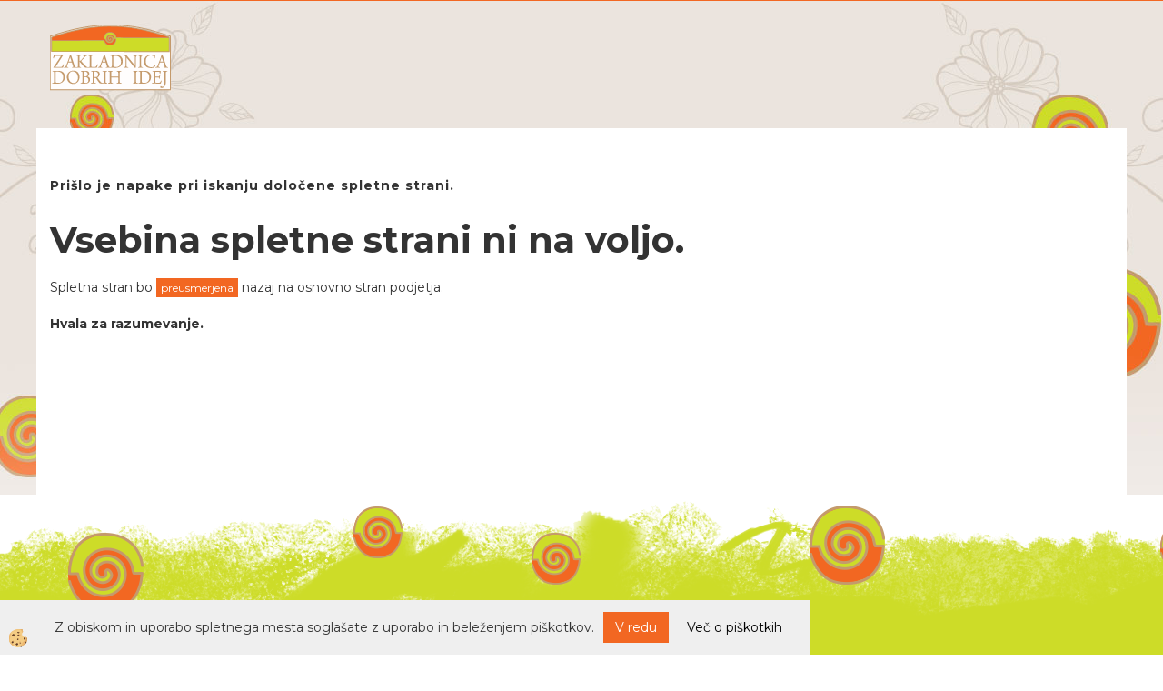

--- FILE ---
content_type: text/css
request_url: https://www.zakladnicadobrihidej.si/skins/body.css
body_size: 12611
content:
@import url('https://fonts.googleapis.com/css?family=Open+Sans:300,400,700&subset=latin-ext');
@import url('https://fonts.googleapis.com/css?family=Montserrat:400,700,900&subset=latin-ext');
/* /////////////////////////////////////////////////////////////////////////// GLOBAL /////////////////////////////////////////////////////////////////// */
.container { width:100% !important; max-width:1200px;}
html, body, input, textarea  {font-family: 'Montserrat', sans-serif; font-weight:400;}

.global_containter {background: url(../images/site/bgbody.jpg) no-repeat top center;}

/* border radius */ .navbar, .modal-content, .btn, .dropdown-menu, .pagination>li:first-child>a, .pagination>li:last-child>a, .form-control, .nav-tabs>li>a, .breadcrumb, .progress {border-radius:0px;}
/* clear */ .mainbanner:before, .mainbanner:after { content:""; clear:both; display:table;}

/* headings */
h1, .h1 {font-weight:700;}
h2, .h2, .fpage_seznam_title, .seznam_title, .seznam_title h1 {font-size:40px; font-weight:700; color: #333;}
.snovica_title h2 {font-size:20px;}
h3, .h3, .seznam_naziv a, .news_short_naslov a {letter-spacing:1px; font-weight:700; padding:10px 0; font-size:14px;}
h4, .h4, .detail_kropis, .dnovica_krvsebina, .snovica_podnaslov { font-weight:300; font-size:16px; padding:10px 0;}
h5, .h5 { font-weight:700;}
h6, .h6 { padding:3px 5px;}
h7, .h7 { letter-spacing:2px; text-transform:uppercase;}
h8, .h8, .seznam_kratkiopis, .news_short_opis { font-size:13px; color:#999;}
.snovica_kropis { font-size:12px;}
h9, .h9, .seznam_cenatxt { font-size:12px; color:#666; font-weight:700;}

/* default transition */
.izhbox, .izhslika img, .seznam_slika img, .kosaricaakcije div:after, .seznam_katslike .artikel_box:hover .seznam_slika, .seznam_katslike .seznam_slika, .seznam_katslike .seznam_podatki,.seznam_katslike .seznam_naziv:before 
{-webkit-transition: all 0.25s ease; transition: all 0.25s ease; -moz-transition: all 0.25s ease; -ms-transition: all 0.25s ease; -o-transition: all 0.25s ease;}

/* /////////////////////////////////////////////////////////////////////////// BARVE /////////////////////////////////////////////////////////////////// */
/* default barva linkov */
a, a:hover, a:focus, a:active {color:#000; cursor:pointer;} 

/* barva gumbov */
.btn-info, .btn-primary, .enovice_button input, .vote_button input, .filter_btn input, .dvprasanje_btn input, .search .btn {background-color:#f26722; border-color:#f26722; color:#fff;}
.btn-info:hover, .btn-primary:hover, .enovice_button input:hover, .vote_button input:hover, .filter_btn input:hover, .dvprasanje_btn input:hover,
.btn-primary:focus, .btn-primary:active, .btn-primary.active, .open .dropdown-toggle.btn-primary, .search .btn:hover {background-color:#333; border-color:#333; color:#fff;}

/* primarna barva*/
h1, .h1 {color:#000;}

/* primarna barva - background */
h6, .h6, .mobile_cart_cart a, .tabela-vsebina th  { background-color:#f26722; color:#fff;}

/* obrobe */
hr, .artikel_box > .innerbox, .title_and_paging > .innerbox, .newsshort_novica > .innerbox {border-color:#ccc;} 

/* input & button glow */
.form-control:focus {
	border-color: #f26722; 
	-webkit-box-shadow: inset 0 1px 1px rgba(0,0,0,.075), 0 0 8px rgba(160,32,31, .6); 
	-moz-box-shadow: inset 0 1px 1px rgba(0,0,0,.075), 0 0 8px rgba(160,32,31, .6); 
	box-shadow: inset 0 1px 1px rgba(0,0,0,.075), 0 0 8px rgba(160,32,31, .6);
	}
.btn:focus, .btn:active:focus, .btn.active:focus {outline: 5px auto rgba(160,32,31, .6);}

/* primarni gradient */
.progress-bar {
background-image: -webkit-linear-gradient(top,#f26722 0,#f26722 100%); 
background-image: linear-gradient(to bottom,#f26722 0,#f26722 100%); 
filter: progid:DXImageTransform.Microsoft.gradient(startColorstr='#f26722',endColorstr='#f26722',GradientType=0);}

/* /////////////////////////////////////////////////////////////////////// TEMPLATES /////////////////////////////////////////////////////////////// */
.logo, .search, .mainbox1, .mainbox2, .mainbox3, .mainbox4, .mainbox5, .mainbox6, .foot_top, .footbox, .mainfull, .footlinks, .innermain, .footnl,
.spustni_menu_box, .navitop {float: left; position: relative; min-height: 1px; padding-right: 15px; padding-left: 15px;}

.global_containter {position:relative;}
.back_banner { position:absolute; width:100%; z-index:0; top:0px; float:left;}
.back_banner_opacity { position:absolute; z-index:20; bottom:0; width:100%; height:179px; background:url(../images/site/bg-banner-opacity.png) repeat-x;}
.back_banner .carousel-indicators, .back_banner .carousel-control { display:none;}

/* --------------------------------------------------------------- kosarica top ------------------------------------------------------------- */
.cart_container {position:relative; background:#f26722;}   
.navitop, .navitop a, .ddsearch_icon a, .profileopen a, .jeziki [class*=lan_a_] a, .jeziki [class*=lan_a_] a:hover, .jeziki:hover [class*=lan_a_] a, .jeziki:after {color:#fff;}
.kosaricaakcije, .jeziki, .profileopen, .cart_top { float:right;}
.cart_top { width:auto; /*padding-right:95px;*/ padding-right: 15px; padding-left:0;}

.navitop { min-width:100px; font-size:12px; line-height:35px;}
.navitop .navbar-nav>li>a {padding-bottom: 0; padding-top: 0; line-height: 35px;}

.ddsearch_icon a, .profileopen a {font-size:14px; width:50px; height:35px; line-height:35px; text-align:center; display:block; border-left:1px solid #ccc;}
.jeziki [class*=lan_a_] a { height:auto; line-height:auto; pointer-events:none;}

/* jeziki */
.jeziki { padding: 5px 0 0 10px;}
.jeziki [class*=lan_] {order:2; background:rgba(0,0,0,.6);}
.jeziki [class*=lan_a_] {order:1; background:none;}
.jeziki>div>a {opacity: .8;}

/* profil */
.kosaricaakcije { float:right; height:auto;}
.openprofile .kosaricaakcije { display:block;}
.kosaricaakcije div {border-right: 1px solid #ccc; margin: 0;}
.kosaricaakcije div a i { display:none;}
.kosaricaakcije div a { color:#fff; padding: 0 10px; line-height: 35px; height: 35px; display: block; position: relative; z-index: 2;}
.kosaricaakcije div a:hover {text-decoration: none; color: #fff;}
.kosaricaakcije div:after {content: ""; position: absolute; right: 0; top: 0; bottom: 0; left: 100%;  background:#ccc; z-index: 1;}
.kosaricaakcije div:hover:after {left: 0;}
.kosaricaakcije div a span {position: relative; z-index: 3;}

.kosaricaakcije_prijavljeniste:nth-of-type(1) {display: none;}

.stanjekosarice { height:auto; position: absolute; right: 0; top:80px;}
.stanjekosarice_vrednost { display:none;}

.stanjekosarice_carticon {float: left; display: block;}
.stanjekosarice_stanje {position: relative;}
.stanjekosarice_stanje a{ top: -35px; left: -15px; position: absolute; color:#fff; display: block; font-size:16px; width:30px; height:30px; line-height:30px; background: #f26722; text-align: center; border-radius: 50%;}
.stanjekosarice_stanje i {display: none;}

/* search */
.search { width:50%; margin-top:15px; position: inherit;}
.iskalnik-2 .search { width:100%; margin-top:15px; position: inherit;}
.iskalnik-2 { background:#efefef; padding:15px 15px 30px 15px; float:left; width:100%; }

.search .input-group-btn span { display:none;}
.search input {line-height: 48px; height: 48px; padding: 0 10px; border-radius: 3px;}
.search input, .search .btn, .search .btn:hover { background:#fff; border-color:#d1d2d4;}
.search .btn { border-left:none; background: #f26722; border-color: #f26722; color:#fff; height: 48px; line-height: 48px; padding: 0; width: 48px; text-align: center; margin-left: 0 !important; border-radius: 3px;}
.search .btn:hover { color:#fff; background: #f26722; border-left: none;}
.search .form-control {-webkit-box-shadow:none; box-shadow:none; border-right:none;}


.popover {width:80%; max-width:100%; border-radius:0px; padding:0;}
.popover-content { padding:0 15px;}
.searchpop_left { width:20%; background:#f4f4f4; padding-top:20px; padding-bottom:20px;}
.searchpop_right { width:80%; padding-top:20px; padding-bottom:20px; display:block; background: #fff;}
.searchpop_left ul, .searchpop_left li { list-style-type:none; margin-left: 0; padding-left: 0;}
.searchpop_left .innerbox { padding:10px;}
.search .input-group { position:inherit;}
/*.popover.bottom>.arrow {margin-left: -200px;}*/

/* -------------------------------------------------------------------- GLAVA --------------------------------------------------------------- */
header { padding: 20px 0; background: rgba(255,255,255,.0);}
.logo {width:30%; position:relative; z-index:1;}
.logo > .innerbox {line-height:80px;}


/* ---------------------------------------------------------------------- NAVIGACIJA -------------------------------------------------------------- */
.cmenutop > ul {margin: 0; padding: 0;}
.cmenutop > ul > li {display: inline-block; list-style-type: none; padding: 0; margin: 0;}
.cmenutop > ul > li > a {display: block; line-height:50px; padding: 0 10px; color: #fff; font-size: 16px; font-weight: 700; margin-right: 20px;}
.cmenutop > ul > li > a i {padding-right:5px;}
.cmenutop > ul > li > a:hover, #custommenu.opencmenu > a {background: #000;}

#custommenu > ul {display: none;}
#custommenu.opencmenu > ul {display: block; position: absolute; left: 0; z-index: 60; background: #000;}

#custommenu > ul, #custommenu > ul > li {list-style-type: none; padding: 0; margin: 0;}
#custommenu > ul {padding: 20px;}
#custommenu > ul > li {display: inline-block; color: #fff; padding: 10px;}
#custommenu > ul > li a {color: #fff; display: block; padding-left: 20px; position: relative; font-weight: 300;}
#custommenu > ul > li a:before {content: "\f18e"; font-family: FontAwesome; position: absolute; left: 0;}

/* navigacija cez vse */ /*@media (min-width: 767px){.navbar-nav > li { float:none; display: table-cell; width: 1%;} .navbar-nav > li a { text-align:center;}}*/
.navbar-collapse {padding: 0;}
@media (min-width: 767px) {nav { } nav .nav { width: 100%;}}
nav {text-transform:none; font-size:14px; font-weight:400; position:relative; background: rgba(255,255,255,.0);}
nav .nav {width: 100%;  position: relative;}
nav .nav>li {position: relative;}
nav .nav>li>a, nav .nav>li>a:hover, nav .nav>li.active > a {transition: all 0.4s ease; z-index: 2; position: relative; padding: 0 15px; line-height:50px;}
nav .nav>li>a { color:#231f20; font-weight:bold;}
nav .nav>li>a:hover, nav .nav>li.active > a, .nav .open>a, .nav .open>a:hover, .nav .open>a:focus, nav .nav>li>a:focus  { background:#c59c6e; color:#fff;}

.dropdown-menu { background:#f26722; border:none; padding:0;}
.dropdown-menu li a { color:#fff; font-weight:bold; }
.dropdown-menu li a:hover { color:#fff; background-color:#333;}

/* dontent ddnavi */

nav .nav>li, nav .dropdown { position:static;}
nav .nav >  li > ul { width:100%; float:left;}
/* dd 1 nivo */
nav .nav >  li > ul > li { float:left; padding:0 5px; width:100%;} 
nav .nav >  li > ul > li a { text-align:left; text-transform:none; padding:5px 0; width:100%;}
nav .nav >  li > ul > li a:hover {background:none; color:#fff;}

/* dd 2 nivo */
nav .nav .dropdown-menu > li > .dropdown-menu { display:block; position:relative; background:none; border:none; box-shadow:none; width:100%;}
nav .nav >  li > ul > li > ul > li a { border:none; display:block; width:100%;}
nav .nav >  li > ul > li > ul > li a:hover { background:none; color:#3DC4E5;}


.ddmenu_content { background:#fff; font-weight:400;}
.ddmenu_content .innerbox { padding-left:15px; padding-right:15px;}
.spustni_menu_box { width:25%; padding-top:30px; padding-bottom:30px;}
.spustni_menu_box h2 { font-size:16px; margin:20px 0;}

/* --------------------------------------------------------------------- fixed bar ------------------------------------------------------------------- */
.fixed_bar { position:fixed; z-index:31; top:200px; right:0; background-color:#f1f1f1; padding:10px;}
.fixedbar_content { margin-bottom:10px;}
.fixedbar_content:last-child { margin-bottom:0;}

/* --------------------------------------------------------------------- main content ------------------------------------------------------------------- */
/* naslovnica */
.mainbox1 > .innerbox, .mainbox2 > .innerbox, .mainbox3 > .innerbox, .mainbox4 > .innerbox, .mainbox5 > .innerbox, .mainbox6 > .innerbox { width:100%; padding-top:30px; padding-bottom:30px;}
.mainbox1 > .innerbox:empty, .mainbox2 > .innerbox:empty, .mainbox3 > .innerbox:empty, .mainbox4 > .innerbox:empty, .mainbox5 > .innerbox:empty, .mainbox6 > .innerbox:empty { display:none;}

.mainbox1 { text-align:center;}

.izhbox {position: relative; border:5px solid #dbdbdb; padding:2px;}
.izhbox:hover { border-color:#f26722;}
.izhslika {background:#000;}
.izhslika img {opacity:0.5; -webkit-backface-visibility: hidden;}
.izhbox:hover .izhslika img {opacity:0.8;}
.izhcontent { position:absolute; top:5%; text-align:center; padding:20px; color:#fff;}
.izhikona .fa { font-size:60px;}

.izhodiscna h2 { position:absolute; bottom:0; letter-spacing: 3px;    font-size: 35px;    padding: 10px;    background: rgba(0,0,0,0.6);    float: left;    border-left: 5px #f26722 solid;        text-align: left;    color: #fff;    font-weight: 700;}
.izhodiscna h3 { position:absolute; bottom:0; letter-spacing: none;    font-size: 20px;    padding: 10px;    background: rgba(0,0,0,0.6);    float: left;    border-left: 5px #ddd524 solid;       text-align: left;    color: #fff;    font-weight: 700;}
.izhodiscna img {}

/* notranje */
.mainleft { width:20%;}
.mainright {width:80%;}

.mainfull { background:#fff; padding-top:15px; padding-bottom:15px; margin-top: 20px;}
.innermain { margin-bottom:30px;}

/* kontakt na strani */
.kontakt_na_strani .form-control { width:100%; margin-bottom:5px;}
.kontakt_na_strani textarea { width:100%; height:60px;}
.kontakt_na_strani .izracun { float:left; width:60%; margin-right:10%;}
.kontakt_na_strani button { width:30%;}

.tabela-vsebina { width:100%;}
.tabela-vsebina th, .tabela-vsebina td { padding:5px;}
.tabela-vsebina th { text-align:left; color:#fff;}
.tabela-vsebina tr:nth-child(even) td { background-color:#efefef;}

/* --------------------------------------------------------------------- banner ------------------------------------------------------------------- */
.carousel-caption {text-shadow:none; left: 0; right: auto;}
.carousel .carousel-caption h2 {letter-spacing:3px; font-size:25px; padding:20px; background:rgba(0,0,0,0.6); float:left; border-left:5px #f26722 solid; width:100%; text-align:left; color:#fff; font-weight:700;}
.carousel .carousel-caption p {  font-size:19px; padding:20px; background:rgba(255,255,255,0.6); border-left:5px #f26722 solid; width:100%; text-align:left; color:#000; float:left; font-weight:300; letter-spacing:2px;}
.carousel .carousel-caption h2, .carousel .carousel-caption p, .carousel .carousel-caption a {}

.bannerbox {border: 10px solid #fff; margin-top: 30px; float: left; width: 100%;}
/*.mainbanner {background: url(../images/site/bgbody.jpg);}*/
.mainbanner .carousel-indicators { }

.carousel-control .fa-chevron-right, .carousel-control .fa-chevron-left  { color:#000; font-size:40px; }
.mainbanner .carousel-control { display:block;}
.mainbanner .carousel-control.right, .mainbanner .carousel-control.left { top:auto; width:auto;}
.mainbanner .carousel-control.left { left:auto; right:52px;}
.mainbanner .carousel-control.right span, .mainbanner .carousel-control.left span { position:relative; background:#333; width:50px; height:50px; line-height:50px;}



.mainbox2.w2 .carousel .carousel-caption h2 {  font-size: 22px;   padding: 10px;   background: rgba(0,0,0,0.6);   float: left;   border-left: 5px #f26722 solid;   width: 100%;   text-align: left;}
.mainbox2.w4 .carousel .carousel-caption h2 { font-size: 32px; padding: 20px;   background: rgba(255,255,255,0.8);   border-left: 5px #f26722 solid;   width: 100%;   text-align: left; color:#000}
.carousel .carousel-caption h3 {font-size:15px; padding:10px; background:rgba(141,216,248,0.7); float:left; border-left:5px #ddd524 solid; width:100%; text-align:left; font-weight:300; text-transform:none; color:#000}
.mainbox2.w4 .carousel .carousel-caption p {  font-size:14px; padding:10px; background:rgba(221,213,36,0.7); border-left:5px #f26722 solid; width:100%; text-align:left; color:#000; float:left; font-weight:300; letter-spacing:none;}
.mainbox2.w4 .carousel-caption {top: 0; padding-top:0}


/* ----------------------------------------------------------------------- stranska navigacija --------------------------------------------------------------------- */ 
.navi_it > ul > li {border:1px solid #e4e4e4; margin-bottom:-1px;}
.navi_it > ul > li > a, div.sekundarna a, div.sekaktivna a { padding:15px 10px 10px 10px; color:#000; font-size:18px; font-weight:700; border-bottom:5px solid #fff;}
.navi_it > ul > li > a:hover, .navi_it > ul > li.active > a, .navi_it > ul > li.active > a:hover, div.sekundarna a:hover, div.sekaktivna a, div.sekaktivna a:hover {color:#000; border-bottom:5px solid #f26722; text-decoration:none;}


.navi_it > ul ul > li > a, div.terciarna a, div.tercaktivna a { padding:3px 10px 3px 20px; font-size:14px; color:#999; font-weight:700;}
.navi_it > ul ul > li > a:hover, .navi_it > ul ul > li.active > a, .navi_it > ul ul > li.active > a:hover, div.terciarna a:hover, div.tercaktivna a, div.tercaktivna a:hover  {color:#f26722;}

.navi_it > ul ul ul > li > a { padding:3px 10px 3px 30px; color:#333; font-size:13px;}
.navi_it > ul ul ul > li > a:hover, .navi_it > ul ul ul > li.active > a, .navi_it > ul ul ul > li.active > a:hover {color:#f26722;}

div.sekundarna a, div.terciarna a, div.sekaktivna a, div.tercaktivna a { display:block; float:left; width:100%;}


/* shop ddnavi */
.ddmenu_content .navi_it {  column-count:3; column-gap:0; padding:20px;}
.ddmenu_content .navi_it > ul { break-inside:avoid;  padding:5px;}
.ddmenu_content .navi_it > ul ul { display:block;}
.ddmenu_content .navi_it > ul > li, .ddmenu_content .navi_it > ul > li > a { border:none;}
.ddmenu_content .navi_it > ul > li > a { font-weight:400; padding:0;}
.ddmenu_content .navi_it > ul > li > a:hover { background:none;}
.ddmenu_content .navi_it > ul > li > ul > li  > a { font-weight:400; padding:3px 0; color:#666; text-transform:none;} 
.ddmenu_content .navi_it > ul > li > ul > li  > a:before {content: "\f105"; font-family: FontAwesome; margin-right:5px;}
.ddmenu_content .navi_it > ul > li > ul > li > ul > li {display: none;}
.ddmenu_content .navi_it > ul > li > ul > li > ul > li a { font-weight:400; padding:3px 10px; color:#999; text-transform:none;}
.ddmenu_content .navi_it > ul > li > ul > li a:hover, .ddmenu_content .navi_it > ul > li > ul > li > ul > li a:hover { background:#efefef; text-decoration:none;}


/* ----------------------------------------------------------------------- filtri --------------------------------------------------------------------- */ 
.filter_okvir { margin:20px 0 0 0; float:left; width:100%;}
.filter_top, .mainleft .detail_sorodni .sorodni_title, .mainleft .lastviewed_artikli_naslov h2 { float:left; width:100%; font-size:14px; padding: 13px 5px 13px 0px; color:#333; font-weight:700; text-transform:uppercase;}
.filter_row {margin-right:10px; float:left; width:100%; padding:4px 20px 4px 0px; color:#999;}
.filter_row input { margin-right:5px; vertical-align:bottom;}
.filter_btn { float:left; width:100%; text-align:center; padding:20px 0;}
.filter_btn input {color:#fff;}

.filter_row input {	-webkit-appearance: none; background-color:#fafafa; border: 1px solid #cacece; padding:9px; border-radius:0px; display: inline-block; position: relative;}
.filter_row input:checked, .filter_row input:active, .filter_row input:checked:active {background-color:#f26722; border:1px solid #f26722; outline:none;}
.filter_row input:checked:after, .filter_row input:active:after, .filter_row input:checked:active:after {content: "\f00c"; font-family: FontAwesome; line-height: 1; font-size:13px; position:absolute; top:2px; left:3px; color:#fff;}

.irs-bar { border:1px solid #aaa; background:#f1f1f1; height:9px;}
.irs-slider { border:1px solid #888; background:#fff; top:28px; box-shadow:none;}
.irs-slider.from:before, .irs-slider.to:before { display:none;}
.irs-to, .irs-from { background:#fff; border:none; color:#999; border-radius:0;}

/* ----------------------------------------------------------------------- novice --------------------------------------------------------------------- */ 
.newsshort_novica {width:25%; margin-bottom:30px;}
.newsshort_novica > .innerbox { border-width:1px; border-style:solid; padding:10px;}
.fpage_newstitle { display:none;}
.fpage_newstitle h2 { font-size:26px; text-transform:uppercase; margin-top:20px; margin-bottom:20px; text-align:center;}
.news_date {z-index:1; position:absolute; top:0; left:0;}
.news_date > .innerbox { padding:0 10px; background:rgba(255,255,255,0.8);}
.news_slika, .news_content { width:100%;}

.sorodne_novice .newsshort_novica {width:100%;}
.sorodne_novice .news_slika { float:left; width:100%;}
.sorodne_novice .news_content { float:left; width:100%;}

/* seznam novic */
.snovica_box{ width:50%;}
.snovica_box .innerbox{ border-top:1px solid #ccc; padding-top:10px}
.snovica_btn { display:block; margin-top:10px;}
.snovica_slika .innerbox, .snovica_vsebina .innerbox { border:none;}
.snovica_slika{ width:40%;}
.snovica_vsebina { width:60%;}
.snovica_box { margin:0 0 20px 0;}

/* detajl novice */
.dnovica_top > div > div {display: table;}
.dnovica_slika { width:100%;}
.dnovica_vsebinatop { width:100%;}
.dnovica_maleslike { width:100%; margin:20px 0 0 0;}
.dnovica_vsebina { width:100%;}
.detail_singlethumb { width: 25%; margin:0 0 20px 0;}

.novice_artikli { padding:0;}

/* ----------------------------------------------------------------------- galerija --------------------------------------------------------------------- */ 
.seznam_gallery_title, .seznam_title, .sorodne_novice_title  { display:none;}
.seznam_gallery_singlethumb { width:25%; margin-bottom:10px;}	

/* ----------------------------------------------------------------------- anketa --------------------------------------------------------------------- */ 
.anketa_vprasanje { font-weight:bold; padding:10px 0;}
.anketa_odgovori { padding:5px 0;}
.anketa_radio { margin-right:5px;}
.vote_button {text-align: center; padding:20px 0;}

/* ----------------------------------------------------------------------- artikli --------------------------------------------------------------------- */ 
/* paging */
.title_and_paging > .innerbox { margin-bottom:20px;}
.fpage_seznam_title { float:left; height:auto; line-height:auto;}

.pagination {float:right;}
.pagination>li>a, .pagination>li>span {border:none; color:#000; background:none;}
.pagination>li>a:hover, .pagination>.active>a, .pagination>.active>a:hover { background:none; text-decoration:underline; color:#000;}
.pagination > li > a:hover, .pagination>.active>a, .pagination>.active>a:hover { background:none; border-color:#e2001a; color:#000;}

.swiper-top h2, .swiper-pagination-bullet, .swiper-all {line-height:40px; height: auto;}
.swiper-top {margin-bottom: 20px; float: left; width: 100%;}
.swiper-top h2 {float: left; font-size:30px; font-weight:700;}
.swiper-pagination {float: right; padding-bottom:0px;}
.swiper-pagination-bullet {padding: 0px 12px; background: none; opacity: 1; color: #000;}
.swiper-pagination-bullet-active {background: none; color: #000; text-decoration: underline;}
.swiper-all {float: right; padding-left: 10px;}
.swiper-all a {color: #000;}

.swiper-thumbs .swiper-wrapper {/*overflow-x: scroll; padding-bottom: 10px;*/ flex-wrap: wrap;}


.breadcrumb { margin-bottom:10px; background:none; padding-left:0; font-size:12px;}
.uredi_po { float:right; width:100%; text-align:right; font-size:12px;}

.seznam_title { margin-bottom:30px;}
.seznam_katopis { padding:20px 0;}

.seznam_katslike .artikel_box {width: 20%;}
.posebna .seznam_katslike .artikel_box {width: 25%;}
.seznam_katslike .artikel_box > .innerbox {padding:0; border: 1px solid #ccc; background: #fff;}
.seznam_katslike .seznam_slika {}
.seznam_katslike .seznam_podatki {position: absolute; bottom:0;}
.seznam_katslike .seznam_naziv {background:rgba(0,0,0,0.6); float:left; border-left:5px #f26722 solid; color: #fff;} 
.seznam_katslike .seznam_naziv:before {position: absolute; z-index: 1; left: 0; bottom: 0; right: 100%; top: 0; background: #f26722; content: "";}
.seznam_katslike .artikel_box:hover .seznam_naziv:before {right: 0;}
.seznam_katslike .seznam_naziv a {color: #fff; position: relative; z-index: 2; font-size: 14px;}

/* artikel box */
.artikel_box {width:25%;}
.artikel_box > .innerbox {text-align:center; margin:0 0 30px 0; position:relative;  float:left; width:100%;}

/*
.artikel_banner > .innerbox, .artikel_banner2 > .innerbox { padding:0; border:0; overflow:hidden;}
.artikel_banner .seznam_novost, .artikel_banner .seznam_freedelivery, .artikel_banner .seznam_razprodano, .artikel_banner .seznam_popust_icon, .artikel_banner .seznam_slika, .artikel_banner .seznam_cena, .artikel_banner .seznam_naziv, 
.artikel_banner2 .seznam_novost, .artikel_banner2 .seznam_freedelivery, .artikel_banner2 .seznam_razprodano, .artikel_banner2 .seznam_popust_icon, .artikel_banner2 .seznam_slika, .artikel_banner2 .seznam_cena, .artikel_banner2 .seznam_naziv
{display:none;}
.artikel_banner .seznam_kratkiopis, .artikel_banner2 .seznam_kratkiopis { display:block;}
.artikel_banner .seznam_kratkiopis img, .artikel_banner2 .seznam_kratkiopis img {object-fit: cover; min-height:100%; width:auto; position:absolute; left:0;}
.artikel_banner2 { width:50%;}
*/
.seznam_kratkiopis { display:none;}

.mainleft .artikel_box > .innerbox { background:#f7f7f7; border:none;}
.mainleft .artikel_box .seznam_slika { float:left; width:30%;}
.mainleft .artikel_box .seznam_podatki { float:left; width:70%; text-align:left; padding-left:15px;}
.mainleft .artikel_box .seznam_naziv { padding-top:0;}
.mainleft .seznam_cenatxt { display:none;}
.mainleft h3 { background:#3bb3c3; float:left; height:auto; line-height:auto; color:#fff; font-size:16px; font-weight:400; padding:14px 30px; width:100%;}

.pomoc {background: #f26722; text-align: center; padding: 20px 0; margin-bottom: 20px; float: left; width: 100%;}
.pomoc h3 {margin-top: 20px; float: none;}
.pomoc h2, .pomoc h2 a, .pomoc p, .pomoc p a {padding: 20px 10px 0 10px; color: #fff; font-size: 20px; font-weight: 300;}
.pomoc h2 a, .pomoc p a {text-decoration: underline; font-weight: 300;}

/* slika */
.seznam_slika {}
.seznam_slika img {}
.artikel_box > .innerbox:hover .seznam_slika img {}

/* seznam cene */
.seznam_cena { padding:10px;}
.seznam_cenaakcija .seznam_cenavalue, .seznam_rednacena .seznam_cenavalue, .opcija_cenaakcija { font-weight:bold; font-size:16px;}
.seznam_staracena { font-size:13px;}
.seznam_staracena .seznam_cenavalue, .detail_staracena_value, .opcija_staracena { text-decoration:line-through;}
.seznam_cenatxt { display:none;}

/* tagi na artiklu */
.seznam_opicon { z-index:2;}
.seznam_popust_icon, .detail_popust_icon { position:absolute; z-index:2; top:0; right:0; padding:10px; background:#f26722; color:#fff; font-weight:700; font-size:20px;}
.seznam_btnvec { display:none;}

.mainleft .seznam_novost, .mainleft .seznam_freedelivery, .mainleft .seznam_razprodano, .mainleft .seznam_popust_icon { display:none;}
.seznam_novost, .seznam_freedelivery, .seznam_razprodano { position:absolute; font-size:12px; left:0; z-index:2;}
.seznam_novost {}
.seznam_novost a, .seznam_novost a:hover {display:block; padding:3px 5px; background:#000; color:#fff; text-decoration:none;}

.seznam_razprodano { margin-top:30px;}
.seznam_razprodano a, .seznam_razprodano a:hover { display:block; padding:3px 5px; background:#000; color:#fff; text-decoration:none;} 

.seznam_freedelivery { margin-top:60px;}
.seznam_freedelivery a, .seznam_freedelivery a:hover {display:block; padding:3px 5px; background:#000; color:#fff; text-decoration:none;} 

/* detail artikla */
.detail_topleft, .detail_topright { width:50%;}
.detail_topleft > .innerbox {position:relative;}
.detail_social, .detail_sifra, .detail_staracena, .detail_popust, .detail_cena, .detail_zaloga { padding:5px 0; border-bottom:1px solid #666;}
.detail_vprasanje_opis a { color:#000;}
.detail_cena, .cart_sum_zaplacilo, #dostava_cena { font-weight:bold; font-size:32px;}
.podrobno_podrobniopis { margin:20px 0;}
.podrobno_podrobniopis ul { margin-left:20px;}

.detail_topleft .detail_thumbs { margin-left:-15px; margin-right:-15px;}
.detail_topleft .detail_singlethumb { margin-top:10px;}

.dvprasanje_form { background:#ccc;}
.dvprasanje_email, .dvprasanje_opis { padding:10px;}
.dvprasanje_email p { margin:0 10px 0 0;}
.dvprasanje_btn {padding:0 0 10px 0; text-align:center;}

.tabela_opcije_naslov { font-size:24px; margin-top:20px; margin-bottom:10px;}
.opcija_slika { min-width:50px;}
.opcija_vkosarico a { text-indent:-0px; font-size:0px;}
.opcija_vkosarico .btn:after {content: "\f07a"; font-family: FontAwesome; display: inline-block; line-height: 1; font-size:16px;}

.detail_sorodni { padding:0;}
.detail_sorodni .sorodni_title { padding:30px 0; margin:0;}
.mainleft .detail_sorodni .sorodni_title, .darila_naziv { margin:20px 0;}
.sorodne_novice_title { margin-bottom:30px;}

.detail_tehspec_row { border-bottom:1px solid #849bae;}

.detail_dokument_row, .detail_dokument_icon, .detail_dokument_txt { display:inline-block;}
.detail_dokument_row { border:1px solid #999; background:#efefef; padding:5px 10px;}   
.detail_dokument_row, .detail_dokument_icon { margin-right:10px;}

.tabelaopcije { float:left;}

.detail_kolicina {width: 100%; margin: 0; background: #c0da71; padding: 5px; text-align:center;}
.detail_kolicina input { margin: 0; border: none; width: 100px; display: inline-block;}
.detail_btnkosarica .btn {font-size:30px; width: 100%;}

/* ------------------------------------------------------------- kosarica pregled -------------------------------------------------------------- */
.cart_pregled_cenakos, .cart_pregled_popust, .cart_pregled_popustznesek, .cart_pregled_cenaspopustom, .cart_pregled_ddv, .cart_pregled_cena_zddv, .cart_pregled_izdelek,
.cart_sum_brezpopusta, .cart_sum_popust, .cart_sum_spopustom, .cart_sum_ddv, .cart_sum_zaplacilo, .cart_pregled_znesekdostave > div, .cart_pregled_kol, .cart_pregled_sumcena {border-bottom:1px solid #242424;}

.cart_pregled_cenakos, .cart_pregled_popust, .cart_pregled_popustznesek, .cart_pregled_cenaspopustom, .cart_pregled_ddv, .cart_pregled_cena_zddv, .cart_pregled_kol, .cart_pregled_sumcena,
.cart_sum_brezpopusta, .cart_sum_popust, .cart_sum_spopustom, .cart_sum_ddv, .cart_sum_zaplacilo, .cart_pregled_znesekdostave > div {padding:0 0 5px 0; margin:0 0 5px 0;}

.cart_pregled_naziv { font-size:18px;}

.cart_pregled_cenatxt, .cart_sum_txt { padding:0 0 0 5px;}
.cart_pregled_cenavalue, .cart_sum_value { padding:0 5px 0 0;}

.cart_pregled_opomba, .cart_pregled_file {background:#efefef;}
.cart_pregled_opomba .innerbox, .cart_pregled_file .innerbox {padding:10px;}
.cart_pregled_opombavalue textarea { width:100%; background:#fff; resize: none;}
.cart_pregled_opombabtn { padding:10px 0 0 0; text-align:center;}

.cart_pregled_file { margin:5px 0 0 0;}
.cart_file_btn { padding:10px 0;}

.cart_pregled_title { margin:30px 0;}
.buydata_left h2, .buydata_right h2 { margin:30px 0; text-align:left;}

/* pregled ponudbe pred potrditvijo */
.pregled_ponudbe .buydata_left { width:100%; margin-bottom:30px;}
.cart_pregled_naslovi {background:#efefef;}
.cart_pregled_naslovi > .innerbox { padding:20px 15px;}
.cart_pregled_naslovi h2 { margin:0;}

.cart_pregled_narocilotxt, .cart_pregled_stnarocila { width:50%;}
.cart_pregled_stnarocilarow .innerbox { padding:15px 0;}

.cart_buttons { margin:20px 0; text-align:right;}

.cart_nacinplacila_choosetxt { font-weight:bold}

.cart_pregled_sifra { font-size:16px; margin-bottom:20px; margin-top:20px;}
.cart_pregled_deleteartikel { clear:left; margin-top:10px; float:left;}
.cart_pregled_deleteartikel a {background:#d80b36; color:#fff; padding:5px 10px;}
.cart_pregled_deleteartikel i { margin-right:5px;}

.cart_pregled_znesekdostave > div:empty, .filter_btn:empty { display:none;}

.dostava_kodazapopust > .innerbox { margin:20px 0 0 0; padding:10px 20px; background:#efefef; float:left; width:100%;}
.cart_popusttxt { font-weight:700;}

.cart_pregled_naslovdostava, .cart_pregled_dostava, .cart_pregled_placilo, .cart_pregled_opomba { background:#f5f5f5; margin-bottom:1px;}
.cart_pregled_naslovdostava h3 { padding:10px;}
.cart_pregled_naslovdostava p { padding:0 10px 10px 10px;}

.cart_pregled_opomba, .cart_pregled_dostava, .cart_pregled_placilo { padding:10px; float:left; width:100%; }

.cart_checkbox { margin-bottom:1px; padding:10px; background:#f5f5f5;}
.cart_checkbox input { margin-right:5px;}

.cart_pregled_kolicina2 input::-webkit-outer-spin-button,
.cart_pregled_kolicina2 input::-webkit-inner-spin-button {
	-webkit-appearance: none;
	margin: 0;
}

.cart_pregled_kolicina2 input[type=number] {
	-moz-appearance: textfield;
  }

/* ------------------------------------------------------------------- noga -------------------------------------------------------------*/
.travafoot {background:url(../images/site/trava.png) repeat-x; height:167px;}
footer { background:#cddc28; color:#000; padding:30px 0 0 0; font-size:12px;}
footer a { color:#000;}
footer h2 { color:#000;}

.footlinks { margin-bottom:30px;}
.footlinks ul, .footlinks li { list-style-type:none;}
.footlinks li a { display:block; padding:3px 0; color:#000;}
.footlinks li a:hover {text-decoration:underline;}

.footbottom .footbox:first-child {border-top: 1px dashed #000; border-bottom: 1px dashed #000; padding-top: 0px; padding-bottom: 0;}
.footbottom .footbox:first-child ul {margin:0;}

.footbox { padding-top:20px; text-align:center;}
.primaryfoot > div > ul { padding:0;}
.primaryfoot > div > ul > li { display:inline-block; margin-right:5px;}
.primaryfoot > div > ul > li a, .primaryfoot > div > ul > li a:hover { color:#000; padding:10px 10px; display:block; font-size:13px; font-weight: 700;}
.primaryfoot > div > ul > li a:hover, .primaryfoot > div > ul > li.active a { text-decoration:none;}
.primaryfoot > div > ul > li a:before {content: "\f101"; font-family: FontAwesome; display: inline-block; line-height: 1; font-size:14px; margin-right:10px;}

.footbox p, .footbox h3 { display:inline-block;}

.footcontact .fa { font-size:12px; margin:0 5px 0 10px;}
.footsocial .fa { font-size:18px; margin:0 10px;}

.elsocial { float:left; width:100%; margin:20px 0 0 0; display:none;}

/* enovice */
.footmiddle { background:#e5e5e5; padding:10px 0;}
.footnl {width:100%;}
.footmiddle form { 
	display: -webkit-box; display: -moz-box;  display: -ms-flexbox;  display: flex; 
	-webkit-justify-content: center; -moz-justify-content: center; -ms-justify-content: center; justify-content: center;
    -webkit-align-items: center; -moz-align-items: center; -ms-v: center; align-items: center;
	-webkit-flex-wrap: wrap; -moz-flex-wrap: wrap; -ms-flex-wrap: wrap; flex-wrap: wrap;
	}

.footbottom {}

.enovice_title {padding-right:10px; font-size:20px; font-weight:bold;}
.enovice_txt  { margin:0; margin-right:10px;}
.enovice_input, .enovice_button {}
.enovice_input input { color:#000;}

.footauthors {background: #231f20; width:100%; font-size:12px; color:#000; text-align:center;}
.footauthors a { color:#ccc;}
.footauthors > div > div > div > div { display:inline-block;}
.footauthors .innerbox { padding:10px 15px;}

/* //////////////////////////////////////////////////////// COMMON DIMENZIJE //////////////////////////////////////////////////////// */

.art1 .artikel_box, .news1 .newsshort_novica, .w1 {width:100%;}
.art2 .artikel_box, .news2 .newsshort_novica, .w2 {width:50%;}
.art3 .artikel_box, .news3 .newsshort_novica, .w3 {width:33.33333333333333%;}
.art4 .artikel_box, .news4 .newsshort_novica, .w4 {width:25%;}
.art5 .artikel_box, .news5 .newsshort_novica, .w5 {width:20%;}
.art6 .artikel_box, .news6 .newsshort_novica, .w6 {width:16.666666666666664%;}
.art8 .artikel_box, .news8 .newsshort_novica, .w8 {width:12.5%;}
.art10 .artikel_box, .news10 .newsshort_novica, .w10 {width:10%;}

.artspan .seznam_slika, .artspan .seznam_podatki, .newsspan .news_slika, .newsspan .news_content { width:50%; float:left;}

/* //////////////////////////////////////////////////////// RESPONSIVE DIMENZIJE //////////////////////////////////////////////////////// */

@media (min-width: 1200px){}
@media (min-width: 992px) and (max-width: 1199px) {}
@media (min-width: 481px) and (max-width: 991px) {}
@media (min-width: 768px) and (max-width: 991px) {
	.mainright .artikel_box { width: 33.33333333333333%;}
	.mainleft { width: 25%;}
	.mainright {width: 75%;}
}

@media (min-width: 481px) and (max-width: 991px) {}
@media (min-width: 767px) {.cart_pregled_slika img { max-height:300px;}}
@media (max-width: 767px) {
	.ddsearch_icon a, .profileopen a, .stanjekosarice_stanje a, .jeziki [class*=lan_a_] a, .navitop {height:40px; line-height:40px;}
	.jeziki { height:40px;}
	/* mobile cart menu */
	.mobile_cart_menushop, .mobile_cart_menu, .mobile_cart_cart {cursor:pointer;}
	.mobile_cart_menushop a, .mobile_cart_menu a, .mobile_cart_cart a {color:#fff; padding:10px;}
	.mobile_cart_container { position:relative; left:0px; top:0; z-index:60;}
	.mobile_cart_menu a { background:#f26722; height:40px; width:40px; text-align:center;}
	.mobile_cart_menushop a {background-color:#000;}
	.navitop { display:none;}
	.kosaricaakcije > div > a > span { display:block;}
	/* primarna navigacija */
	nav { position:absolute; left:0; right:0; top:40px; z-index:50; background:#f26722; font-weight:normal; text-transform:none;}
	nav .navbar-collapse { max-height:100%;}
	
	nav .dropdown > ul {margin: 0; padding:5px;}
	nav .dropdown-menu {position: relative;}
	nav .nav > li > ul > li {width: 100%;}
	.navbar-nav {margin: 0;}

	nav .nav>li.ddmenu_content, nav .navbar-nav .open .dropdown-menu { position:relative; margin-bottom:15px; box-shadow:none; width:100%; float:left; background:rgba(255,255,255,.2);}

	nav .ddmenu_content .navi_it { padding:0;}
	nav .nav>li>a { color:#fff;}
	nav .nav>li>a:hover, nav .nav>li.active > a, .nav .open>a, .nav .open>a:hover, .nav .open>a:focus, nav .nav>li>a:focus  { background:none; color:#fff;}
	
	/* trgovinaska dd */
	nav .ddmenu_content .innerbox { padding:10px;}
	/* 1 nivo*/
	nav .ddmenu_content .navi_it > ul > li > a, nav .ddmenu_content .navi_it > ul > li > a:hover,
	nav .navbar-nav .open .dropdown-menu>li>a, nav .navbar-nav .open .dropdown-menu>li>a:hover { margin:5px 0; background:#333; color:#fff; padding:5px 10px; border-radius:2px; border:none;}
	/* 2 nivo */
	nav .ddmenu_content .navi_it > ul > li > ul > li  > a, nav .ddmenu_content .navi_it > ul > li > ul > li  > a:hover { color:#000; text-transform:uppercase; font-weight:300; border:none; background:none; padding:5px 10px;}
	nav .ddmenu_content .navi_it > ul > li > ul > li  > a:before { display:none;}
	/* 3 nivo */
	nav .ddmenu_content .navi_it > ul > li > ul > li > ul > li { padding:2px 10px;}
	nav .ddmenu_content .navi_it > ul > li > ul > li > ul > li a, nav .ddmenu_content .navi_it > ul > li > ul > li > ul > li a:hover {background:rgba(255,255,255,.8); border-radius:2px; border:none; color:#333;}
	
	.enovice_title, .enovice_txt { width:100%; text-align:center;}
	.enovice_txt { margin-bottom:10px;}
	
	.fixed_bar, /*.mainbanner,*/ .back_banner { display:none;}
	.snovica_box, .search { width:100%;}
	.logo { width:100%; text-align:center;}
	.detail_singlethumb { width:50%;} 
	.artspan .artikel_box, .newsspan .newsshort_novica { width:100% !important;}
	/*  leva navigacija */
	.mainleft {background: #fff; position: fixed; overflow-y:auto; width: 240px !important; height: 100%; top: 0; bottom:0; z-index: 1000; -webkit-transition: all 0.3s ease; -moz-transition: all 0.3s ease; transition: all 0.3s ease;}
	.mainleft {left: -100%;} 
	.mainleft.open {left: 0%;}
	.closeleftmenu { display:block;}
	.closeleftmenu a { color:#fff; font-size:20px; text-align:left; width:100%; padding:5px 0; background:#000; display:block; cursor:pointer;}
	.closeleftmenu a:hover { text-decoration:none; background-color: #404040;}
	.closeleftmenu i { margin-left:15px;}
}

@media (min-width: 481px) and (max-width: 767px) {
	.search, .mainright {width:100%;}
	.w2, .w3, .w4, .w5, .w6, .w8, .w10, .art2 .artikel_box, .art3 .artikel_box, .art4 .artikel_box, .art5 .artikel_box, .art6 .artikel_box, .art8 .artikel_box, .art10 .artikel_box,
	.news2 .newsshort_novica, .news3 .newsshort_novica, .news4 .newsshort_novica, .news5 .newsshort_novica, .news6 .newsshort_novica, .news8 .newsshort_novica, .news10 .newsshort_novica,
	.artikel_box, .mainright .artikel_box, .seznam_katslike .artikel_box
	{width:50%;}
	.seznam_gallery_singlethumb {width:33.33333333333333%;}
	.ddmenu_content .navi_it {  column-count:2;}
}
@media (max-width: 480px) {
	.w2, .w3, .w4, .w5, .w6, .w8, .w10,	.art2 .artikel_box, .art3 .artikel_box, .art4 .artikel_box, .art5 .artikel_box, .art6 .artikel_box, .art8 .artikel_box, .art10 .artikel_box,
	.news2 .newsshort_novica, .news3 .newsshort_novica, .news4 .newsshort_novica, .news5 .newsshort_novica, .news6 .newsshort_novica, .news8 .newsshort_novica, .news10 .newsshort_novica,
	.artikel_box, nav .nav >  li > ul > li, .seznam_katslike .artikel_box
	{width:100%;}
	
/*-----*/	
	/*.artikel_banner .seznam_kratkiopis img, .artikel_banner2 .seznam_kratkiopis img { position:relative; width:100%;}*/
	.search > .innerbox { padding:0 0 15px 0;} 
	.mainright  .artikel_box { width: 100%;}
	.detail_topleft { width:100%;}
	.detail_topright { width:100%;}
	.mainright { width:100%;}
	/* novice */
	.snovica_box, .snovica_slika, .snovica_vsebina, .newsshort_novica { width:100%;}
	.newsshort_novica {margin-bottom:30px;}
	/* detajl novice */
	.dnovica_slika, .dnovica_vsebinatop { width:100%;} 
	/* galerija */
	.seznam_gallery_singlethumb { width:50%;}
	/* kosarica */
	.cart_buttons { margin:20px 0; text-align:center;} .cart_buttons > div > div { margin-bottom:5px;}
	.sorodne_novice .newsshort_novica {width:100%;}
	.sorodne_novice .news_slika {width:100%; margin-right:0;}
	.sorodne_novice .news_content {width:100%;}
	.ddmenu_content .navi_it {  column-count:1;}
}


.seznam_podatki {-webkit-flex-direction:column; -ms-flex-direction:column; flex-direction:column;}




